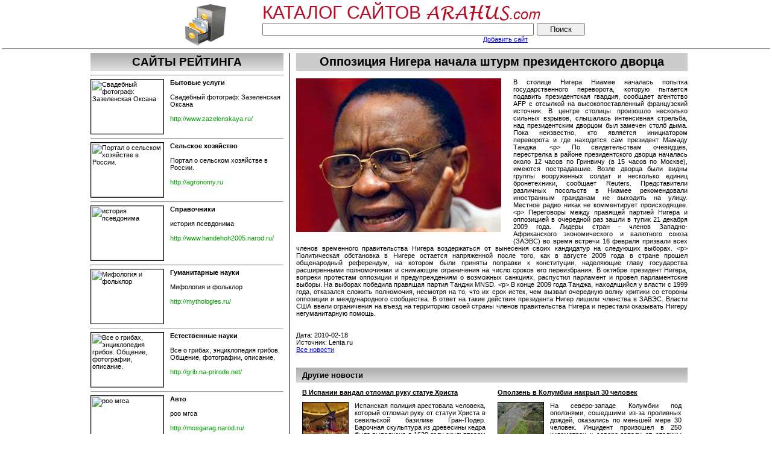

--- FILE ---
content_type: text/html; charset=utf-8
request_url: http://www.arahus.com/news/643.htm
body_size: 6610
content:
<!DOCTYPE HTML PUBLIC "-//W3C//DTD HTML 4.0 Transitional//EN">
<html>
<head>
<title>Оппозиция Нигера начала штурм президентского дворца : В мире : Новости</title>
<meta name="robots" content="index, follow">
<meta http-equiv="content-type" content="text/html; charset=UTF-8">
<meta name="title" content="Оппозиция Нигера начала штурм президентского дворца : В мире : Новости">
<meta name="description" content="Оппозиция Нигера начала штурм президентского дворца : В мире : Новости">
<meta name="keywords" content="Оппозиция Нигера начала штурм президентского дворца : В мире : Новости">
<link rel="shortcut icon" href="/favicon.ico" type="image/x-icon">
<link rel="stylesheet" href="/style.css" type="text/css">
<meta name="google-site-verification" content="ippOcRv1yq9q9XKn8-ofIvX6JYgdX7ThQNdqv2aBMM8">
<meta name='yandex-verification' content='77ec8ad95e496852'>
</head>
<body>

<table width="100%" border="0"><tr><td><center><table cellpadding="0" cellspacing="0" border="0" width="100%"><tr><td align="center">
<table cellpadding="0" cellspacing="0" border="0" width="750"><tr><td width="150" align="center">
<a href="http://www.arahus.com/" title="Сервис сбора статистики Arahus.com"><img src="/img/logo.gif" width="75" height="75" border="0" alt="Сервис сбора статистики Arahus.com"></a>
</td><td width="20">&nbsp;
</td><td align="center">
<table cellpadding="0" cellspacing="0" border="0" width="100%">
<tr><td>
<table cellpadding="0" cellspacing="0" border="0" style="cursor:pointer;" onclick="location.href='http://www.arahus.com';">
<tr>
<td><span class="logo_text">КАТАЛОГ САЙТОВ</span></td>
<td width="7">&nbsp;</td>
<td><img src="/img/logo_text.gif" width="193" height="28" border="0" alt="КАТАЛОГ САЙТОВ ARAHUS.com"></td>
</tr>
</table>
</td></tr>
<tr><td>
<form method="GET" action="/find/" style="padding:0;margin:0;">
<table cellpadding="0" cellspacing="0" border="0">
<tr>
<td><input type="text" name="query" value="" style="width:450px;"></td>
<td width="5">&nbsp;</td>
<td><input type="submit" value="Поиск" style="width:80px;"></td>
</tr>
<tr>
<td align="right"><div style="padding-bottom:5px;padding-right:10px;"><a href="/webmasters.htm">Добавить сайт</a></div></td>
<td colspan="2">&nbsp;</td>
</tr>
</table>
</form>
</td></tr>
</table>
</td></tr></table>
<hr style="margin-top:2px;">
</td></tr></table>
<table cellpadding="0" cellspacing="0" border="0" width="1000"><tr><td valign="top" width="320" style="padding-right:10px;padding-left:10px;border-right: 1px solid #000000;">
<table cellpadding="0" cellspacing="0" border="0" width="100%" style="height:30px;background-color:#cccccc;background-image:url('/img/gg30.gif');background-position:top;background-repeat:repeat-x;"><tr>
<td align="center" valign="middle">
<span style="font-weight:bold;font-size:14pt;">САЙТЫ РЕЙТИНГА</span>
</td></tr></table>
<hr><table cellpadding="0" cellspacing="0" border="0" width="100%"><tr>
<td width="120" valign="top"><img alt="Свадебный фотограф: Зазеленская Оксана" title="Свадебный фотограф: Зазеленская Оксана" src="http://images.thumbshots.com/image.aspx?cid=5UESjofej8s%3d&v=1&w=120&url=http%3A%2F%2Fwww.zazelenskaya.ru%2F" border="0" style="border:1px solid #000000;" width="120" height="90"><br></td><td width="10">&nbsp;</td><td valign="top"><b>Бытовые услуги</b><br><br>Свадебный фотограф: Зазеленская Оксана<br><br><a href="/services/consumer_services/zazelenskaya_ru.htm" style="color:#009900;text-decoration:none;">http://www.zazelenskaya.ru/</a></td></tr></table><hr>
<table cellpadding="0" cellspacing="0" border="0" width="100%"><tr>
<td width="120" valign="top"><img alt="Портал о сельском хозяйстве в России." title="Портал о сельском хозяйстве в России." src="http://images.thumbshots.com/image.aspx?cid=5UESjofej8s%3d&v=1&w=120&url=http%3A%2F%2Fagronomy.ru" border="0" style="border:1px solid #000000;" width="120" height="90"><br></td><td width="10">&nbsp;</td><td valign="top"><b>Сельское хозяйство</b><br><br>Портал о сельском хозяйстве в России.<br><br><a href="/manufacture/agriculture/agronomy_ru.htm" style="color:#009900;text-decoration:none;">http://agronomy.ru</a></td></tr></table><hr>
<table cellpadding="0" cellspacing="0" border="0" width="100%"><tr>
<td width="120" valign="top"><img alt="история псевдонима" title="история псевдонима" src="http://images.thumbshots.com/image.aspx?cid=5UESjofej8s%3d&v=1&w=120&url=http%3A%2F%2Fwww.handehoh2005.narod.ru%2F" border="0" style="border:1px solid #000000;" width="120" height="90"><br></td><td width="10">&nbsp;</td><td valign="top"><b>Справочники</b><br><br>история псевдонима<br><br><a href="/channels_of_information/guides/handehoh2005_narod_ru.htm" style="color:#009900;text-decoration:none;">http://www.handehoh2005.narod.ru/</a></td></tr></table><hr>
<table cellpadding="0" cellspacing="0" border="0" width="100%"><tr>
<td width="120" valign="top"><img alt="Мифология и фольклор" title="Мифология и фольклор" src="http://images.thumbshots.com/image.aspx?cid=5UESjofej8s%3d&v=1&w=120&url=http%3A%2F%2Fmythologies.ru%2F" border="0" style="border:1px solid #000000;" width="120" height="90"><br></td><td width="10">&nbsp;</td><td valign="top"><b>Гуманитарные науки</b><br><br>Мифология и фольклор<br><br><a href="/science/humanities/mythologies_ru.htm" style="color:#009900;text-decoration:none;">http://mythologies.ru/</a></td></tr></table><hr>
<table cellpadding="0" cellspacing="0" border="0" width="100%"><tr>
<td width="120" valign="top"><img alt="Все о грибах, энциклопедия грибов. Общение, фотографии, описание." title="Все о грибах, энциклопедия грибов. Общение, фотографии, описание." src="http://images.thumbshots.com/image.aspx?cid=5UESjofej8s%3d&v=1&w=120&url=http%3A%2F%2Fgrib.na-prirode.net%2F" border="0" style="border:1px solid #000000;" width="120" height="90"><br></td><td width="10">&nbsp;</td><td valign="top"><b>Естественные науки</b><br><br>Все о грибах, энциклопедия грибов. Общение, фотографии, описание.<br><br><a href="/science/natural_science/grib_na-prirode_net.htm" style="color:#009900;text-decoration:none;">http://grib.na-prirode.net/</a></td></tr></table><hr>
<table cellpadding="0" cellspacing="0" border="0" width="100%"><tr>
<td width="120" valign="top"><img alt="роо мгса" title="роо мгса" src="http://images.thumbshots.com/image.aspx?cid=5UESjofej8s%3d&v=1&w=120&url=http%3A%2F%2Fmosgarag.narod.ru%2F" border="0" style="border:1px solid #000000;" width="120" height="90"><br></td><td width="10">&nbsp;</td><td valign="top"><b>Авто</b><br><br>роо мгса<br><br><a href="/commodities/auto/mosgarag_narod_ru.htm" style="color:#009900;text-decoration:none;">http://mosgarag.narod.ru/</a></td></tr></table><hr>
<table cellpadding="0" cellspacing="0" border="0" width="100%"><tr>
<td width="120" valign="top"><img alt="Pizza Group. Оборудование для производства пиццы" title="Pizza Group. Оборудование для производства пиццы" src="http://images.thumbshots.com/image.aspx?cid=5UESjofej8s%3d&v=1&w=120&url=http%3A%2F%2Fwww.pizzagroup.com.ua%2F" border="0" style="border:1px solid #000000;" width="120" height="90"><br></td><td width="10">&nbsp;</td><td valign="top"><b>Бытовая техника</b><br><br>Pizza Group. Оборудование для производства пиццы<br><br><a href="/commodities/appliances/pizzagroup_com_ua.htm" style="color:#009900;text-decoration:none;">http://www.pizzagroup.com.ua/</a></td></tr></table><hr>
<table cellpadding="0" cellspacing="0" border="0" width="100%"><tr>
<td width="120" valign="top"><img alt="Компьютерная помощь Киева" title="Компьютерная помощь Киева" src="http://images.thumbshots.com/image.aspx?cid=5UESjofej8s%3d&v=1&w=120&url=http%3A%2F%2F03comp.net%2F" border="0" style="border:1px solid #000000;" width="120" height="90"><br></td><td width="10">&nbsp;</td><td valign="top"><b>Компьютеры</b><br><br>Компьютерная помощь Киева<br><br><a href="/information_technology/hardware/03comp_net.htm" style="color:#009900;text-decoration:none;">http://03comp.net/</a></td></tr></table><hr>
<table cellpadding="0" cellspacing="0" border="0" width="100%"><tr>
<td width="120" valign="top"><img alt="Музыка ретро, музыка 60-70 годов" title="Музыка ретро, музыка 60-70 годов" src="http://images.thumbshots.com/image.aspx?cid=5UESjofej8s%3d&v=1&w=120&url=http%3A%2F%2Fmusic-60-70.narod.ru%2F" border="0" style="border:1px solid #000000;" width="120" height="90"><br></td><td width="10">&nbsp;</td><td valign="top"><b>Музыка</b><br><br>Музыка ретро, музыка 60-70 годов<br><br><a href="/rest/music/music-60-70_narod_ru.htm" style="color:#009900;text-decoration:none;">http://music-60-70.narod.ru/</a></td></tr></table><hr>
<table cellpadding="0" cellspacing="0" border="0" width="100%"><tr>
<td width="120" valign="top"><img alt="Печи David Forni" title="Печи David Forni" src="http://images.thumbshots.com/image.aspx?cid=5UESjofej8s%3d&v=1&w=120&url=http%3A%2F%2Fwww.davidforni.com.ua%2F" border="0" style="border:1px solid #000000;" width="120" height="90"><br></td><td width="10">&nbsp;</td><td valign="top"><b>Бытовая техника</b><br><br>Печи David Forni<br><br><a href="/commodities/appliances/davidforni_com_ua.htm" style="color:#009900;text-decoration:none;">http://www.davidforni.com.ua/</a></td></tr></table><hr>
</td><td valign="top" style="padding-left:10px;">
<table cellpadding="0" cellspacing="0" border="0" width="100%" style="height:30px;background-color:#cccccc;"><tr>
<td align="center" valign="middle">
<h1>Оппозиция Нигера начала штурм президентского дворца</h1>
</td></tr></table><br>
<div style="width:100%;text-align:left;"><div style="float:left;padding-right:20px;padding-bottom:20px;">
<img src="http://img.lenta.ru/news/2010/02/18/niger/picture.jpg" alt="Оппозиция Нигера начала штурм президентского дворца">
</div>
<div style="text-align:justify;">
В столице Нигера Ниамее началась попытка государственного переворота, которую пытается подавить президентская гвардия, сообщает агентство  AFP  с отсылкой на высокопоставленный французский источник. В центре столицы произошло несколько сильных взрывов, слышалась интенсивная стрельба, над президентским дворцом был замечен столб дыма. Пока неизвестно, кто является инициатором переворота и где находится сам президент Мамаду Танджа. &lt;p&gt; По свидетельствам очевидцев, перестрелка в районе президентского дворца началась около 12 часов по Гринвичу (в 15 часов по Москве), имеются пострадавшие. Возле дворца были видны группы вооруженных солдат и несколько единиц бронетехники, сообщает Reuters. Представители различных посольств в Ниамее рекомендовали иностранным гражданам не выходить на улицу. Местное радио никак не комментирует происходящее. &lt;p&gt; Переговоры между правящей партией Нигера и оппозицией в очередной раз зашли в тупик 21 декабря 2009 года. Лидеры стран - членов Западно-Африканского экономического и валютного союза (ЗАЭВС) во время встречи 16 февраля призвали всех членов временного правительства Нигера воздержаться от вынесения своих кандидатур на следующих выборах. &lt;p&gt; Политическая обстановка в Нигере остается напряженной после того, как в августе 2009 года в стране прошел общенародный референдум, на котором были приняты поправки к конституции, наделяющие главу государства расширенными полномочиями и снимающие ограничения на число сроков его переизбрания.  В октябре президент Нигера, вопреки протестам оппозиции и предупреждениям о возможных санкциях, распустил парламент и провел парламентские выборы. На выборах победила правящая партия Танджи MNSD. &lt;p&gt; В конце 2009 года Танджа, находящийся у власти с 1999 года, отказался сложить полномочия, несмотря на то, что их срок истек, чем вызвал очередную волну критики со стороны оппозиции и международного сообщества. В ответ на такие действия президента Нигер лишили членства в ЗАВЭС. Власти США ввели ограничения на въезд на территорию своей страны членов правительства Нигера и перестали оказывать Нигеру негуманитарную помощь. <br><br><br>Дата: 2010-02-18<br>Источник: Lenta.ru<br><a href="/news.htm">Все новости </a><br></div>
</div><br><br><table cellpadding="5" cellspacing="0" border="0" width="100%" style="background-color:#cccccc;background-image:url('/img/gg30.gif');background-position:top;background-repeat:repeat-x;"><tr>
<td align="left" valign="middle" style="padding-left:10px;">
<span style="font-weight:bold;font-size:10pt;">Другие новости</span>
</td></tr></table>
<table cellpadding="10" cellspacing="0" border="0" width="100%">
<tr>
<td valign="top"><div style="padding-bottom:10px;"><a href="/news/2614.htm" style="font-weight:bold;color:#000000;">В Испании вандал отломал руку статуе Христа</a></div><img src="http://img.lenta.ru/news/2010/06/21/jesus/picturesmall.jpg" width="75" style="border:1px solid #000000;margin-right:10px;" align="left" alt="В Испании вандал отломал руку статуе Христа"><div style="text-align:justify;">Испанская полиция арестовала человека, который отломал руку от статуи Христа в севильской базилике Гран-Подер. Барочная скульптура из древесины кедра была выполнена в 1620 году скульптором Хуаном де Месой. Злоумышленника схватили двое полицейских, которые пришли послушать мессу.</div></td><td valign="top"><div style="padding-bottom:10px;"><a href="/news/4267.htm" style="font-weight:bold;color:#000000;">Оползень в Колумбии накрыл 30 человек</a></div><img src="http://img.lenta.ru/news/2010/09/28/landslide/picturesmall.jpg" width="75" style="border:1px solid #000000;margin-right:10px;" align="left" alt="Оползень в Колумбии накрыл 30 человек"><div style="text-align:justify;">На северо-западе Колумбии под оползнями, сошедшими из-за проливных дождей, оказались по меньшей мере 30 человек. Инцидент произошел в 250 километрах к северо-западу от столицы страны Боготы. Спасатели сомневаются, что кто-либо из попавших под оползень выжил. Из-за ливней поисковую операцию пришлось отложить.</div></td></tr>
<tr>
<td valign="top"><div style="padding-bottom:10px;"><a href="/news/1542.htm" style="font-weight:bold;color:#000000;">При столкновениях в Джакарте пострадали 54 человека</a></div><img src="http://img.lenta.ru/news/2010/04/14/protest/picturesmall.jpg" width="75" style="border:1px solid #000000;margin-right:10px;" align="left" alt="При столкновениях в Джакарте пострадали 54 человека"><div style="text-align:justify;">В столице Индонезии Джакарте произошли столкновения жителей города с полицией из-за планируемой властями реставрации могилы исламского ученого. В результате столкновений пострадали 54 человека, и, по некоторым данным, два человека погибли. Для разгона протестующих применялся слезоточивый газ и резиновые пули.</div></td><td valign="top"><div style="padding-bottom:10px;"><a href="/news/2747.htm" style="font-weight:bold;color:#000000;">Польша заподозрила кражу часов погибшего под Смоленском главы Нацбанка</a></div><img src="http://img.lenta.ru/news/2010/07/01/watch/picturesmall.jpg" width="75" style="border:1px solid #000000;margin-right:10px;" align="left" alt="Польша заподозрила кражу часов погибшего под Смоленском главы Нацбанка"><div style="text-align:justify;">Прокуратура Польши по заявлению родственников погибшего в авиакатастрофе под Смоленском руководителя Национального банка страны Славомира Скшипека начала проверку по факту пропажи дорогих часов и запонок чиновника. Их не было на теле Скшипека при опознании и среди вещей жертв катастрофы, переданных Россией.</div></td></tr>
<tr>
<td valign="top"><div style="padding-bottom:10px;"><a href="/news/2967.htm" style="font-weight:bold;color:#000000;">Лондонский суд отказался разбирать развод сына Голубовича</a></div><img src="http://img.lenta.ru/news/2010/07/14/golubovich/picturesmall.jpg" width="75" style="border:1px solid #000000;margin-right:10px;" align="left" alt="Лондонский суд отказался разбирать развод сына Голубовича"><div style="text-align:justify;">Апелляционный суд в Лондоне отказался разбирать развод российского миллионера Ильи Голубовича, сына бывшего директора &quot;ЮКОСа&quot;. Суд признал действительным свидетельство о разводе, полученное россиянином в Москве. Его супруге, которая одновременно подала на развод в Лондоне, было отказано в ранее присужденных алиментах.</div></td><td valign="top"><div style="padding-bottom:10px;"><a href="/news/33.htm" style="font-weight:bold;color:#000000;">Перу разрешило путешественникам из РФ  пересечь границу в ближайшем пропускном пункте</a></div><img src="http://img.lenta.ru/news/2010/01/15/allow/picturesmall.jpg" width="75" style="border:1px solid #000000;margin-right:10px;" align="left" alt="Перу разрешило путешественникам из РФ  пересечь границу в ближайшем пропускном пункте"><div style="text-align:justify;">Власти Перу разрешили группе российских путешественников перейти границу с Эквадором в ближайшем пропускном пункте, не предназначенном для иностранных граждан. Группа россиян 7 января предприняла попытку на лодке перейти границу Эквадора и Перу в районе реки Морона. Перуанские пограничники группу россиян не пропустили.</div></td></tr>
</table><br>
<br><br></td></tr></table>
<div style="width:770px;"><div style="clear:both;font-size:90%;text-align:center;">©2008-2026 Arahus.com.
<br><a href="http://www.thumbshots.com" target="_blank" title="Thumbnails Screenshots by Thumbshots">Thumbnail Screenshots by Thumbshots</a>
<hr style="margin:0;">
<span>
<a href="http://www.arahus.com/webmasters.htm">Вэбмастеру</a>
 | 
<a href="http://www.arahus.com/check_site.htm">Проверить сайт</a>
 | 
<a href="http://www.arahus.com/contact.htm">Обратная связь</a>
 | 
<a href="http://www.arahus.com/cat_list.php">каталоги сайтов</a>
 | 
<a href="http://www.arahus.com/news.htm">Мир вокруг нас</a>
</span>
</div>
</div><div style="padding:10px;text-align:center;">
<!-- begin of Top100 code -->
<a rel="nofollow" href="http://top100.rambler.ru/top100/"><img src="http://counter.rambler.ru/top100.cnt?1387195" alt="" width="1" height="1" border="0"></a>
<!-- end of Top100 code -->
<!-- begin of Top100 logo -->
<a rel="nofollow" href="http://top100.rambler.ru/top100/"><img src="http://top100-images.rambler.ru/top100/banner-88x31-rambler-darkblue2.gif" alt="Rambler's Top100" width="88" height="31" border="0"></a>
<!-- end of Top100 logo -->

<!--Rating@Mail.ru COUNTEr--><a rel="nofollow" target="_top" 
href="http://top.mail.ru/jump?from=1419771"><img
src="http://d9.ca.b5.a1.top.list.ru/counter?id=1419771;t=231"
border="0" height="31" width="88"
alt="Рейтинг@Mail.ru"></a><!--/COUNTER-->

<!--LiveInternet counter--><script type="text/javascript"><!--
document.write("<a rel='nofollow' href='http://www.liveinternet.ru/click' "+
"target=_blank><img src='http://counter.yadro.ru/hit?t44.11;r"+
escape(document.referrer)+((typeof(screen)=="undefined")?"":
";s"+screen.width+"*"+screen.height+"*"+(screen.colorDepth?
screen.colorDepth:screen.pixelDepth))+";u"+escape(document.URL)+
";"+Math.random()+
"' alt='' title='LiveInternet' "+
"border=0 width=31 height=31><\/a>")//--></script><!--/LiveInternet-->

<script type='text/javascript'><!--
var st24Date=(new Date()).getTime();
var st24Src='http://ua5.hit.stat24.com/_'+st24Date;
st24Src+='/script.js?id=';
st24Src+='bJrgjdfdfzYyccCqDEwFo8eB7FPY94Qfu.iboDZ4RgT.J7/l=11';
var st24Tg='<'+'scr'+'ipt type="text/javascript" src="';
document.writeln(st24Tg+st24Src+'"></'+'scr'+'ipt>');
//--></script>
</div></center></td></tr></table>

</body>
</html>